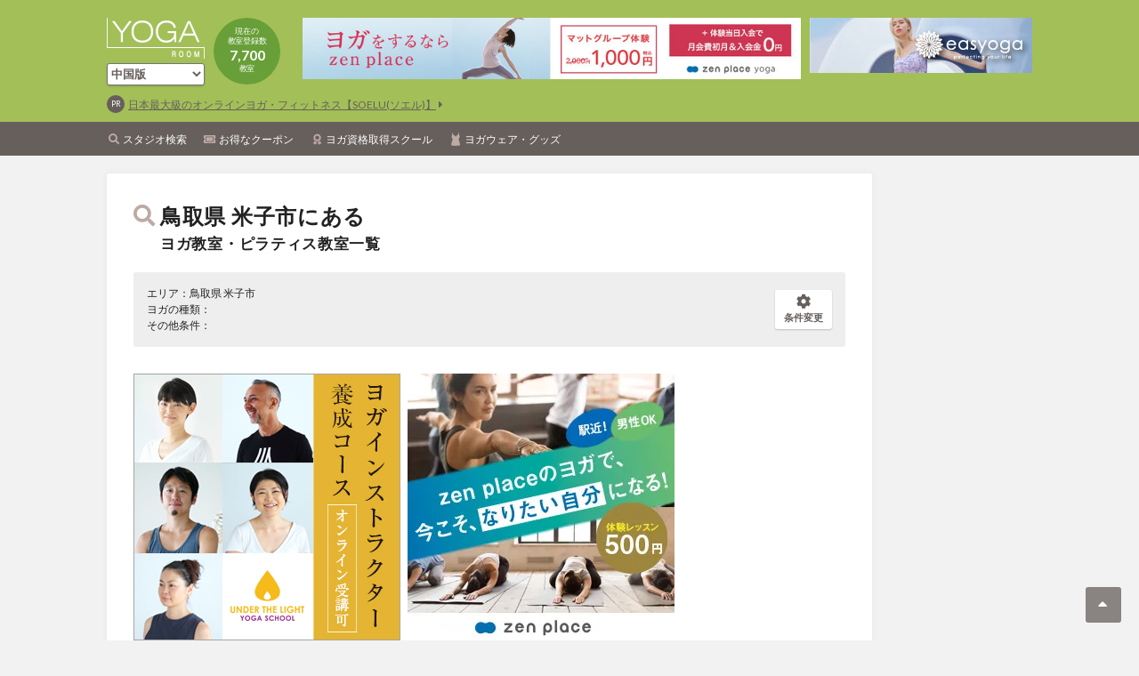

--- FILE ---
content_type: text/html; charset=UTF-8
request_url: https://www.yogaroom.jp/studio/chugoku/tottori/31202
body_size: 9581
content:
<!DOCTYPE html>
<html lang="en">
<head>
  <meta charset="UTF-8">
  <meta name="viewport" content="width=device-width, initial-scale=1.0">
  <meta http-equiv="X-UA-Compatible" content="ie=edge">
  <title>米子市のヨガ・ピラティス教室・スタジオ情報 - YOGA ROOM</title>
  <meta name="description" content="米子市のヨガ教室・スタジオを探すなら、日本最大級のヨガ情報サイトYOGA ROOM。人気のホットヨガ・ピラティスやマタニティヨガ・アシュタンガヨガまで様々なヨガ教室をお探し頂けます。" />
  <meta name="keywords" content="YOGA,ヨガ,ピラティス,yogaroom,ヨガルーム,クーポン,グッズ,スタジオ,ウェア,求人,スクール,資格">
<link rel="shortcut icon" href="/assets/icon/favicon.ico">
<link href="https://fonts.googleapis.com/css?family=Lato:400,700" rel="stylesheet">
<link rel="stylesheet" href="/assets/fontawesome/css/all.css">
<link rel="stylesheet" href="/assets/icon/style.css">
<link rel="stylesheet" href="/assets/owlcarousel/css/owl.carousel.min.css">


<link rel="stylesheet" href="/assets/css/common.css?ver=20251226064340" />

<script type="text/javascript">var _gaq = _gaq || [];_gaq.push(['_setAccount', 'UA-3019364-1']);_gaq.push(['_trackPageview']);(function() {var ga = document.createElement('script'); ga.type = 'text/javascript'; ga.async = true;ga.src = ('https:' == document.location.protocol ? 'https://ssl' : 'http://www') + '.google-analytics.com/ga.js';var s = document.getElementsByTagName('script')[0]; s.parentNode.insertBefore(ga, s);})();</script>

<!--GAd//-->
<script async src="https://pagead2.googlesyndication.com/pagead/js/adsbygoogle.js?client=ca-pub-1422269866376781" crossorigin="anonymous"></script>
<!--//GAd--></head>
<body>
  <div id="fb-root"></div>
<script>(function(d, s, id) {
  var js, fjs = d.getElementsByTagName(s)[0];
  if (d.getElementById(id)) return;
  js = d.createElement(s); js.id = id;
  js.src = 'https://connect.facebook.net/ja_JP/sdk.js#xfbml=1&version=v3.1';
  fjs.parentNode.insertBefore(js, fjs);
}(document, 'script', 'facebook-jssdk'));</script>

<div id="fb-root"></div>
<script async defer src="https://connect.facebook.net/ja_JP/sdk.js#xfbml=1&version=v3.2"></script>
  <div class="wrapper">
      <div class="block-sp">
		      <div class="banner-sp-header">
            <script type="text/javascript">Astaadsfncstx_targetName="_blank";</script>
      <script type="text/javascript" src="https://cdn.astrsk.net/ads00044fth3ol7h603h/normal.js"></script>
      
    </div>

    </div>
  <header class="site-header">
    <div class="container">
      <div class="text">
        <h1 class="logo "><a href="/"><img src="/assets/images/common/logo_header.png" alt="ヨガ＆ピラティスの教室・スタジオやヨギーニへのおすすめ情報" width="110" height="46"></a></h1>
		 		<div class="area">
		  <select name="region" onChange="location.href=value;" class="btn btn-white is-green p0">
			  <option value="/studio">全国版</option>
						  <option value="/studio/hokkaido"><span>北海道版</span></option>
      			  <option value="/studio/tohoku"><span>東北版</span></option>
      			  <option value="/studio/kanto"><span>関東版</span></option>
      			  <option value="/studio/koshinetsu"><span>甲信越版</span></option>
      			  <option value="/studio/hokuriku"><span>北陸版</span></option>
      			  <option value="/studio/tokai"><span>東海版</span></option>
      			  <option value="/studio/kinki"><span>近畿版</span></option>
      			  <option value="/studio/chugoku"selected="selected"><span>中国版</span></option>
      			  <option value="/studio/shikoku"><span>四国版</span></option>
      			  <option value="/studio/kyushu"><span>九州版</span></option>
      			  <option value="/studio/okinawa"><span>沖縄版</span></option>
              <option value="/school/kanto/tokyo/13104/190">海外版</option>
		  </select>
		 </div>
		        <div class="count">
          現在の<br>
          教室登録数<br>
          <strong>7,700</strong><br>
          教室
        </div>
      </div>
      <div class="banners">
				      <div class="banner-header">
      <script type="text/javascript">Astaadsfncstx_targetName="_blank";</script>
      <script type="text/javascript" src="https://cdn.astrsk.net/ads00044wzozemc8gff9/normal.js"></script>
    </div>

  
				      <div class="banner-header-right">
      <script type="text/javascript">Astaadsfncstx_targetName="_blank";</script>
      <script type="text/javascript" src="https://cdn.astrsk.net/ads000444et2jahzghvn/normal.js"></script>
    </div>

        </div>
				      <div class="banner-prs">
      <div class="banner-pr">
        <a href="https://px.a8.net/svt/ejp?a8mat=45C2AF+17GOPM+4EPM+63H8I" target="_blank" rel="nofollow">日本最大級のオンラインヨガ・フィットネス【SOELU(ソエル)】</a>
      </div>
	      </div>

      </div>
    <nav>
      <ul class="container">
        <li><a href="/studio" class="search">スタジオ検索</a></li>
        <li><a href="/studio/coupon" class="coupon">お得なクーポン</a></li>
        <li><a href="/school" class="certificate">ヨガ資格取得スクール</a></li>
        <li><a href="/goods" class="wear">ヨガウェア・グッズ</a></li>
      </ul>
    </nav>

    <a href="javascript:void(0)" class="menu"><i></i><span>Menu</span></a>
  </header>

  <div class="block-sp">
		  <!--    <div class="banner-sp-main">
	<script type="text/javascript">Astaadsfncstx_targetName="_blank";</script>
<script type="text/javascript" src="https://cdn.astrsk.net/ads000440q4tbm7x27lg/normal.js"></script>
    </div>
-->
    
    </div>

		  
    <div class="site-container">
      <div class="contents-left">
        <div class="contents-main">
          <div class="content">
            <h2 class="page-title is-icon">
              <i class="fas fa-search"></i>
			  鳥取県 米子市にある              <span>ヨガ教室・ピラティス教室一覧</span>
            </h2>

            <div class="search-condition">
              <p>
                エリア：鳥取県 米子市<br>
                ヨガの種類：<br>
                その他条件：<br>
              </p>
              <a href="javascript:void(0)" class="btn btn-white btn-condition btn-modal" data-id="condition"><i class="fas fa-cog"></i><br>条件変更</a>
            </div>
          </div>

          
          <div class="content pt0">
                                              <div class="banner-left-rectangle-slide2 jq-hide">
      <div class="slide-list">
	      
        <div class="slide-item">
          <div class="banner">
			<script type="text/javascript">Astaadsfncstx_targetName="_blank";</script>
			<script type="text/javascript" src="https://cdn.astrsk.net/ads00044ujetxrnje09f/normal.js"></script>
			</div>
        </div>
        <div class="slide-item">
          <div class="banner">
            <script type="text/javascript">Astaadsfncstx_targetName = "_blank";</script>
            <script type="text/javascript" src="https://cdn.astrsk.net/ads00044ev1lo13gp2c8/normal.js"></script>
          </div>
        </div>
        <div class="slide-item">
          <div class="banner">
            <script type="text/javascript">Astaadsfncstx_targetName = "_blank";</script>
            <script type="text/javascript" src="https://cdn.astrsk.net/ads00044w9jfmvmg9271/normal.js"></script>
          </div>
        </div>
        <div class="slide-item">
          <div class="banner">
			<script type="text/javascript">Astaadsfncstx_targetName="_blank";</script>
			<script type="text/javascript" src="https://cdn.astrsk.net/ads00044xytjgj6vrmto/normal.js"></script>
			</div>
        </div>

        <!--div class="slide-item is-s">
          <div class="banner">
            <script type="text/javascript">Astaadsfncstx_targetName = "_blank";</script>
            <script type="text/javascript" src="https://cdn.astrsk.net/ads00044zmdazs0cwyrb/normal.js"></script>
          </div>
          <div class="banner">
            <script type="text/javascript">Astaadsfncstx_targetName = "_blank";</script>
            <script type="text/javascript" src="https://cdn.astrsk.net/ads00044g9ogkpni33r1/normal.js"></script>
          </div>
        </div-->
        <!--div class="slide-item is-s">
          <div class="banner">
            <script type="text/javascript">Astaadsfncstx_targetName = "_blank";</script>
            <script type="text/javascript" src="https://cdn.astrsk.net/ads00044jvyreh9tif2v/normal.js"></script>
          </div>
          <div class="banner">
			<script type="text/javascript">Astaadsfncstx_targetName="_blank";</script>
			<script type="text/javascript" src="https://cdn.astrsk.net/ads00044sb1waqbcitm2/normal.js"></script>
			</div>
        </div-->
        <!--div class="slide-item is-s">
          <div class="banner">
            <script type="text/javascript">Astaadsfncstx_targetName = "_blank";</script>
            <script type="text/javascript" src="https://cdn.astrsk.net/ads00044zmdazs0cwyrb/normal.js"></script>
          </div>
          <div class="banner">
            <script type="text/javascript">Astaadsfncstx_targetName = "_blank";</script>
            <script type="text/javascript" src="https://cdn.astrsk.net/ads00044g9ogkpni33r1/normal.js"></script>
          </div>
        </div-->
        <!--div class="slide-item is-s">
          <div class="banner">
            <script type="text/javascript">Astaadsfncstx_targetName = "_blank";</script>
            <script type="text/javascript" src="https://cdn.astrsk.net/ads00044jvyreh9tif2v/normal.js"></script>
          </div>
          <div class="banner">
			<script type="text/javascript">Astaadsfncstx_targetName="_blank";</script>
			<script type="text/javascript" src="https://cdn.astrsk.net/ads00044sb1waqbcitm2/normal.js"></script>
		  </div>
        </div-->
        <!--div class="slide-item is-s">
          <div class="banner">
            <script type="text/javascript">Astaadsfncstx_targetName = "_blank";</script>
            <script type="text/javascript" src="https://cdn.astrsk.net/ads00044zmdazs0cwyrb/normal.js"></script>
          </div>
          <div class="banner">
            <script type="text/javascript">Astaadsfncstx_targetName = "_blank";</script>
            <script type="text/javascript" src="https://cdn.astrsk.net/ads00044g9ogkpni33r1/normal.js"></script>
          </div>
        </div-->
        <!--div class="slide-item is-s">
          <div class="banner">
            <script type="text/javascript">Astaadsfncstx_targetName = "_blank";</script>
            <script type="text/javascript" src="https://cdn.astrsk.net/ads00044jvyreh9tif2v/normal.js"></script>
          </div>
          <div class="banner">
			<script type="text/javascript">Astaadsfncstx_targetName="_blank";</script>
			<script type="text/javascript" src="https://cdn.astrsk.net/ads00044sb1waqbcitm2/normal.js"></script>
		  </div>
        </div-->		  
      </div>
    </div>



    <div class="banner-sp_minibanner" style="margin-top: 20px">
		<script type="text/javascript">Astaadsfncstx_targetName="_blank";</script>
		<script type="text/javascript" src="https://cdn.astrsk.net/ads00044jveqnuyn5z7i/normal.js"></script>
    </div>
    
            </div>


          <div class="search-result">
            <h3 class="content-title content-title-condition">
              <i class="fas fa-search"></i> 検索結果 4 件
              <a href="javascript:void(0)" class="btn btn-white btn-condition btn-modal" data-id="condition"><i class="fas fa-cog"></i> 条件変更</a>
            </h3>

            <div class="list load-more-studio">

												  <div class="content-studio is-free">
						<a href="/studio/chugoku/tottori/31202/20434" class="studio">
						  <p class="title"></p>
						  <p class="name">Moana yoga（モアナヨガ）　鳥取県 / 米子市</p>
						</a>
					  </div>
																  <div class="content-studio is-free">
						<a href="/studio/chugoku/tottori/31202/17410" class="studio">
						  <p class="title"></p>
						  <p class="name">グッドスマイル　鳥取県 / 米子市</p>
						</a>
					  </div>
																  <div class="content-studio is-free">
						<a href="/studio/chugoku/tottori/31202/15300" class="studio">
						  <p class="title"></p>
						  <p class="name">ペアーレ中海　鳥取県 / 米子市</p>
						</a>
					  </div>
																  <div class="content-studio is-free">
						<a href="/studio/chugoku/tottori/31202/12280" class="studio">
						  <p class="title"></p>
						  <p class="name">ヨガ空手道場至誠館　鳥取県 / 米子市</p>
						</a>
					  </div>
							
            </div>
          </div>

		  
          <div class="block-sp pt30 pb30">
                          
<div>
	<script type="text/javascript">Astaadsfncstx_targetName="_blank";</script>
	<script type="text/javascript" src="https://cdn.astrsk.net/ads00044fhi7712lpd9y/normal.js"></script>
</div>
<!--
    <div class="banner-sp-footer-rectangle">
      <div class="table-sp table10">
        <ul>
          <li>
            <a href="#" target="_blank">
              <img src="/assets/images/dummy/dummy160x160.png" alt="">
              Colours ヨガ・ピラティス養成スクール開講
            </a>
          </li>
          <li>
            <a href="#" target="_blank">
              <img src="/assets/images/dummy/dummy160x160.png" alt="">
              話題の占い！!今週の運勢をチェック
            </a>
          </li>
          <li>
            <a href="#" target="_blank">
              <img src="/assets/images/dummy/dummy160x160.png" alt="">
              肩の力を抜いて楽しむライフスタイルメディア
            </a>
          </li>
          <li>
            <a href="#" target="_blank">
              <img src="/assets/images/dummy/dummy160x160.png" alt="">
              ホットヨガ体験レッスン1000円★
            </a>
          </li>
        </ul>
      </div>
    </div>
-->
            </div>
        </div>
        <div class="block-sp">
                      <div class="banner-header">
      <script type="text/javascript">Astaadsfncstx_targetName="_blank";</script>
      <script type="text/javascript" src="https://cdn.astrsk.net/ads00044wzozemc8gff9/normal.js"></script>
    </div>

          </div>
                        </div>
      <div class="contents-right">
                  <div class="banner-big">
<script type="text/javascript">Astaadsfncstx_targetName="_blank";</script>
<script type="text/javascript" src="https://cdn.astrsk.net/ads00044cht81oak9peh/normal.js"></script>
    </div>


  
  <!--
  $inc_banner = 'right_wide';
  include($_SERVER['DOCUMENT_ROOT'] . '/includes/common/banner.html');

  $inc_banner = 'right_rotation_slide';
  include($_SERVER['DOCUMENT_ROOT'] . '/includes/common/banner.html');

  $inc_banner = 'right_rotation_square';
  include($_SERVER['DOCUMENT_ROOT'] . '/includes/common/banner.html');
-->

<!--
<div class="clearfix content-banner">
  <p><a href="#" target="_blank"><img src="/assets/images/dummy/dummy160x70.png" alt=""></a></p>
  <p><a href="#" target="_blank"><img src="/assets/images/dummy/dummy160x70.png" alt=""></a></p>
</div>

<div class="content-sub">
  <div class="list">
    <ul>
      <li>
        <a href="#">
          <img src="/assets/images/dummy/dummy65x65.png" alt="">
          【INSTRUCTOR】<br>
          ヨガ業界で働く★ヨガ関連の求人に一括応募しよう！
        </a>
      </li>
      <li>
        <a href="#">
          <img src="/assets/images/dummy/dummy65x65.png" alt="">
          【INSTRUCTOR】<br>
          ヨガ業界で働く★ヨガ関連の求人に一括応募しよう！
        </a>
      </li>
    </ul>
    <ul>
      <li>
        <a href="#">
          <img src="/assets/images/dummy/dummy65x65.png" alt="">
          【INSTRUCTOR】<br>
          ヨガ業界で働く★ヨガ関連の求人に一括応募しよう！
        </a>
      </li>
      <li>
        <a href="#">
          <img src="/assets/images/dummy/dummy65x65.png" alt="">
          【INSTRUCTOR】<br>
          ヨガ業界で働く★ヨガ関連の求人に一括応募しよう！
        </a>
      </li>
    </ul>
  </div>
</div>

<div class="content content-sub">
  <div class="content-right-title">PickUp! ウェア＆グッズ</div>
  <div class="list">
    <ul>
      <li>
        <a href="#">
          <img src="/assets/images/dummy/dummy65x65.png" alt="">
          水着素材のブラ一体型タンクトップ。／nagayoga
        </a>
      </li>
      <li>
        <a href="#">
          <img src="/assets/images/dummy/dummy65x65.png" alt="">
          型崩れしにくいしっかり素材。6mmマットがゆる巻きでもゆったり入るサイズ。／Real Stone
        </a>
      </li>
    </ul>
  </div>
</div>

<div class="content content-sub">
  <div class="content-right-title">PickUp! ヨガ資格取得スクール</div>
  <div class="list">
    <ul>
      <li>
        <a href="#">
          <img src="/assets/images/dummy/dummy65x65.png" alt="">
          <strong>「なりたい自分になる」を全力応援！ヨガ、アーユルヴェーダ、哲学、解剖学、ボディワークを総合的に学ぶRYT200・500公認校</strong><br>
          ファーストシップトータルヨガスクール／東京都／新宿区
        </a>
      </li>
    </ul>
  </div>
</div>

<div class="content content-sub">
  <div class="content-right-title">PickUp! インストラクター求人・オーディション情報</div>
  <div class="list">
    <ul>
      <li>
        <a href="#">
          <img src="/assets/images/dummy/dummy65x65.png" alt="">
          <strong>
            【業務委託インストラクター】<br>
            SANCTUARY全店舗にて業務委託インストラクター募集中
          </strong><br>
          HOT　STUDIO　SANCTUARY　大井町店、代々木上原店、中延店／東京都
        </a>
      </li>
    </ul>
  </div>
</div>

<div class="content">
  <div class="content-right-title">CheckIt!</div>
  <div class="list">
    <ul>
      <li>
        <a href="#"><img src="/assets/images/dummy/dummy160x160.png" alt=""></a>
      </li>
      <li>
        <a href="#"><img src="/assets/images/dummy/dummy160x160.png" alt=""></a>
      </li>
    </ul>
  </div>
</div>

<div class="content">
  <div class="content-right-title">ヨガ・ピラティス教室様へ</div>
  <div class="list">
    <ul>
      <li>
        <a href="#"><img src="/assets/images/dummy/dummy325x70.png" alt=""></a>
      </li>
    </ul>
    <ul>
      <li>
        <a href="#"><img src="/assets/images/dummy/dummy325x70.png" alt=""></a>
      </li>
    </ul>
    <ul>
      <li>
        <a href="#"><img src="/assets/images/dummy/dummy325x70.png" alt=""></a>
      </li>
    </ul>
    <ul>
      <li>
        <div class="fb-page" data-href="https://www.facebook.com/yogaroom.jp/" data-tabs="timeline" data-width="325" data-height="590" data-small-header="true" data-adapt-container-width="true" data-hide-cover="true" data-show-facepile="true"><blockquote cite="https://www.facebook.com/yogaroom.jp/" class="fb-xfbml-parse-ignore"><a href="https://www.facebook.com/yogaroom.jp/">YOGA ROOM</a></blockquote></div>
      </li>
    </ul>
  </div>
</div>
-->
      </div>
    </div>
    <div class="footer-push"></div>
  </div>

  <div class="container site-path">
    <a href="/">TOP</a>
    〉<a href="/studio/">ヨガ教室・ピラティス教室検索</a>
    <form action="/studio//chugoku" method="post" name='areaSend' style="display: inline">
    <input type="hidden" name="_token" value="EfBKntgakiMpqCN2UoEMapzoa4o8ckqglyZf3zC0">
            〉<a href="javascript:areaSend.submit()">中国版</a>
    </form>
          <form action="/studio/chugoku/tottori/" method="post" name='prefSend' style="display: inline">
      <input type="hidden" name="_token" value="EfBKntgakiMpqCN2UoEMapzoa4o8ckqglyZf3zC0">
                  〉<a href="javascript:prefSend.submit()">鳥取県</a>
      </form>
              <form action="/studio/chugoku/tottori/31202/" method="post" name='citySend' style="display: inline">
      <input type="hidden" name="_token" value="EfBKntgakiMpqCN2UoEMapzoa4o8ckqglyZf3zC0">
               〉<a href="javascript:citySend.submit()">米子市</a>
      </form>
        〉<strong>にあるヨガ教室・ピラティス教室一覧</strong>
  </div>

  <link rel="stylesheet" type="text/css" href="/assets/datetimepicker/css/bootstrap-datetimepicker.css" />
<link rel="stylesheet" type="text/css" href="/assets/datetimepicker/css/bootstrap-datetimepicker-custom.css" />
<script src="https://maps.googleapis.com/maps/api/js?key=AIzaSyAVFWvY3uG9u8t0dKFmC_BJsb6CqvYYUgs"></script>
<script type="text/javascript" src="/assets/js/jquery-3.3.1.min.js"></script>
<script type="text/javascript" src="/assets/js/jquery.tile.min.js"></script>
<script type="text/javascript" src="/assets/owlcarousel/js/owl.carousel.min.js"></script>
<script type="text/javascript" src="/assets/moment/moment.js"></script>
<script type="text/javascript" src="/assets/moment/locale/ja.js"></script>
<script type="text/javascript" src="/assets/datetimepicker/js/bootstrap-datetimepicker.js"></script>
<script type="text/javascript" src="/assets/js/common.js?ver=20251226064340"></script>

<div class="site-container client-footer">
  <a href="/banner/index.html" class="btn btn-m">教室掲載(無料)はこちら</a><br>
  <a href="/client" class="btn btn-m mt10">ログインはこちら</a><br>
  <a href="/ads/advertisement.html" class="btn btn-m mt10">広告掲載についてはこちら</a>
</div>

<div class="fb-footer">
  <div class="fb-footer-title"><span><i class="fab fa-facebook"></i> Facebook</span></div>
  
  <div class="hide-s">
    <div class="fb-page" data-href="https://www.facebook.com/yogaroom.jp/" data-tabs="timeline" data-width="500" data-height="70" data-small-header="false" data-adapt-container-width="true" data-hide-cover="false" data-show-facepile="true"><blockquote cite="https://www.facebook.com/yogaroom.jp/" class="fb-xfbml-parse-ignore"><a href="https://www.facebook.com/yogaroom.jp/">YOGA ROOM</a></blockquote></div>
  </div>
  <div class="block-s">
    <div class="fb-page" data-href="https://www.facebook.com/yogaroom.jp/" data-tabs="timeline" data-width="300" data-height="70" data-small-header="false" data-adapt-container-width="true" data-hide-cover="false" data-show-facepile="true"><blockquote cite="https://www.facebook.com/yogaroom.jp/" class="fb-xfbml-parse-ignore"><a href="https://www.facebook.com/yogaroom.jp/">YOGA ROOM</a></blockquote></div>
  </div>
</div>

<a href="#" class="pagetop"></a>

<footer class="site-footer">
      <nav>
      <a href="/">Home</a>
      <a href="http://www.ioix.com/" target="_blank">会社概要</a>
      <!-- a href="/page/advertisement.html">広告について</a><br class="inline-s" -->
      <a href="/contact/input">サイト、教室掲載についてのお問い合わせはこちら</a>
      <a href="http://www.ioix.com/privacypolicy/" target="_blank">プライバシーポリシー</a>
      <!--<a href="/client" target="_blank">既に掲載いただいている教室様、新規で掲載希望の教室様はこちら</a>-->
	</nav>
    <p class="footer-title">ヨガ＆ピラティス教室・スタジオ検索はYOGA ROOM(ヨガルーム)</p>
    <p class="copyright">Copyright 2025 YOGA ROOM All Rights Reserved.</p>
</footer>

  <div class="site-header-menu is-top">
    <ul>
      <li><a href="/studio" class="search">スタジオ検索</a></li>
      <li><a href="/studio/coupon" class="coupon">お得なクーポン</a></li>
      <li><a href="/school" class="certificate">ヨガ資格取得スクール</a></li>
        <!--
      <li><a href="/offer" class="instructor">ヨガスタジオ求人</a></li>
      -->
      <li><a href="/goods" class="wear">ヨガウェア・グッズ</a></li>
      <!-- li><a href="#" class="blank">広告について</a></li -->
      <li><a href="http://yogajob.jp/" target="_blank" class="blank">仕事を探す「YOGA Job!」</a></li>
      <li><a href="http://www.yogaroom.jp/yogahack/" target="_blank" class="blank">ライフスタイルメディア「YOGA HACK」</a></li>
    </ul>
  </div>

  <div class="modal-wrap modal-wrap-condition">
    <div class="modal-body">
      <div class="modal-content">
        <a href="javascript:void(0)" class="modal-close"></a>

        <div class="modal-title">
          <i class="fas fa-cog"></i>
          条件変更
        </div>

		<form action="/studio/chugoku/result" name="modal" method="post">
		<input type="hidden" name="_token" value="EfBKntgakiMpqCN2UoEMapzoa4o8ckqglyZf3zC0">

		<div class="modal-main">
          <div class="toggle-content">
            <nav class="block-pc">
              <ul>
                <li><a href="javascript:void(0)" class="active"><i class="fas fa-map-marker-alt"></i> エリアを変更する</a></li>
                <li><a href="javascript:void(0)"><i class="fas fa-ticket-alt"></i> 条件などを変更する</a></li>
              </ul>
            </nav>

            <a href="javascript:void(0)" class="block-sp btn btn-m btn-border is-green btn-open"><i class="fas fa-map-marker-alt"></i> エリアを変更する</a>
            <div class="toggle-body search-condition-area is-list active">
              <dl>
                <dd>
                  <ul>
					                      					                      					                      					                      					                      					                      					                      					                      					                      					                      					                      					                      					                      					                      					                      					                      					                      					                      					                      					                      					                      					                      					                      					                      					                      					                      					                      					                      					                      					                      					                                                                        <li class="active">
					      <input type="hidden" name="pref_str_id" value="tottori">
                                                <a href="javascript:void(0)" class="pref">鳥取県</a>
                        <ul>
						  						    <li><input type="radio" name="cities_str_id" id="pref31201" value="31201" "><a href="/studio/chugoku/tottori/31201" class="checkbox">鳥取市</a></li>
                          						    <li><input type="radio" name="cities_str_id" id="pref31202" value="31202" checked="checked"><a href="/studio/chugoku/tottori/31202" class="checkbox is-select">米子市</a></li>
                          						    <li><input type="radio" name="cities_str_id" id="pref31203" value="31203" "><a href="/studio/chugoku/tottori/31203" class="checkbox">倉吉市</a></li>
                          						    <li><input type="radio" name="cities_str_id" id="pref31204" value="31204" "><a href="/studio/chugoku/tottori/31204" class="checkbox">境港市</a></li>
                          						    <li><input type="radio" name="cities_str_id" id="pref31302" value="31302" "><a href="/studio/chugoku/tottori/31302" class="checkbox">岩美郡岩美町</a></li>
                          						    <li><input type="radio" name="cities_str_id" id="pref31325" value="31325" "><a href="/studio/chugoku/tottori/31325" class="checkbox">八頭郡若桜町</a></li>
                          						    <li><input type="radio" name="cities_str_id" id="pref31328" value="31328" "><a href="/studio/chugoku/tottori/31328" class="checkbox">八頭郡智頭町</a></li>
                          						    <li><input type="radio" name="cities_str_id" id="pref31329" value="31329" "><a href="/studio/chugoku/tottori/31329" class="checkbox">八頭郡八頭町</a></li>
                          						    <li><input type="radio" name="cities_str_id" id="pref31364" value="31364" "><a href="/studio/chugoku/tottori/31364" class="checkbox">東伯郡三朝町</a></li>
                          						    <li><input type="radio" name="cities_str_id" id="pref31370" value="31370" "><a href="/studio/chugoku/tottori/31370" class="checkbox">東伯郡湯梨浜町</a></li>
                          						    <li><input type="radio" name="cities_str_id" id="pref31371" value="31371" "><a href="/studio/chugoku/tottori/31371" class="checkbox">東伯郡琴浦町</a></li>
                          						    <li><input type="radio" name="cities_str_id" id="pref31372" value="31372" "><a href="/studio/chugoku/tottori/31372" class="checkbox">東伯郡北栄町</a></li>
                          						    <li><input type="radio" name="cities_str_id" id="pref31384" value="31384" "><a href="/studio/chugoku/tottori/31384" class="checkbox">西伯郡日吉津村</a></li>
                          						    <li><input type="radio" name="cities_str_id" id="pref31386" value="31386" "><a href="/studio/chugoku/tottori/31386" class="checkbox">西伯郡大山町</a></li>
                          						    <li><input type="radio" name="cities_str_id" id="pref31389" value="31389" "><a href="/studio/chugoku/tottori/31389" class="checkbox">西伯郡南部町</a></li>
                          						    <li><input type="radio" name="cities_str_id" id="pref31390" value="31390" "><a href="/studio/chugoku/tottori/31390" class="checkbox">西伯郡伯耆町</a></li>
                          						    <li><input type="radio" name="cities_str_id" id="pref31401" value="31401" "><a href="/studio/chugoku/tottori/31401" class="checkbox">日野郡日南町</a></li>
                          						    <li><input type="radio" name="cities_str_id" id="pref31402" value="31402" "><a href="/studio/chugoku/tottori/31402" class="checkbox">日野郡日野町</a></li>
                          						    <li><input type="radio" name="cities_str_id" id="pref31403" value="31403" "><a href="/studio/chugoku/tottori/31403" class="checkbox">日野郡江府町</a></li>
                          					    </ul>
                      </li>
                      					                                                                        <li>
                                                <a href="javascript:void(0)" class="pref">島根県</a>
                        <ul>
						  						    <li><input type="radio" name="cities_str_id" id="pref32201" value="32201" "><a href="/studio/chugoku/shimane/32201" class="checkbox">松江市</a></li>
                          						    <li><input type="radio" name="cities_str_id" id="pref32202" value="32202" "><a href="/studio/chugoku/shimane/32202" class="checkbox">浜田市</a></li>
                          						    <li><input type="radio" name="cities_str_id" id="pref32203" value="32203" "><a href="/studio/chugoku/shimane/32203" class="checkbox">出雲市</a></li>
                          						    <li><input type="radio" name="cities_str_id" id="pref32204" value="32204" "><a href="/studio/chugoku/shimane/32204" class="checkbox">益田市</a></li>
                          						    <li><input type="radio" name="cities_str_id" id="pref32205" value="32205" "><a href="/studio/chugoku/shimane/32205" class="checkbox">大田市</a></li>
                          						    <li><input type="radio" name="cities_str_id" id="pref32206" value="32206" "><a href="/studio/chugoku/shimane/32206" class="checkbox">安来市</a></li>
                          						    <li><input type="radio" name="cities_str_id" id="pref32207" value="32207" "><a href="/studio/chugoku/shimane/32207" class="checkbox">江津市</a></li>
                          						    <li><input type="radio" name="cities_str_id" id="pref32209" value="32209" "><a href="/studio/chugoku/shimane/32209" class="checkbox">雲南市</a></li>
                          						    <li><input type="radio" name="cities_str_id" id="pref32343" value="32343" "><a href="/studio/chugoku/shimane/32343" class="checkbox">仁多郡奥出雲町</a></li>
                          						    <li><input type="radio" name="cities_str_id" id="pref32386" value="32386" "><a href="/studio/chugoku/shimane/32386" class="checkbox">飯石郡飯南町</a></li>
                          						    <li><input type="radio" name="cities_str_id" id="pref32441" value="32441" "><a href="/studio/chugoku/shimane/32441" class="checkbox">邑智郡川本町</a></li>
                          						    <li><input type="radio" name="cities_str_id" id="pref32448" value="32448" "><a href="/studio/chugoku/shimane/32448" class="checkbox">邑智郡美郷町</a></li>
                          						    <li><input type="radio" name="cities_str_id" id="pref32449" value="32449" "><a href="/studio/chugoku/shimane/32449" class="checkbox">邑智郡邑南町</a></li>
                          						    <li><input type="radio" name="cities_str_id" id="pref32501" value="32501" "><a href="/studio/chugoku/shimane/32501" class="checkbox">鹿足郡津和野町</a></li>
                          						    <li><input type="radio" name="cities_str_id" id="pref32505" value="32505" "><a href="/studio/chugoku/shimane/32505" class="checkbox">鹿足郡吉賀町</a></li>
                          						    <li><input type="radio" name="cities_str_id" id="pref32525" value="32525" "><a href="/studio/chugoku/shimane/32525" class="checkbox">隠岐郡海士町</a></li>
                          						    <li><input type="radio" name="cities_str_id" id="pref32526" value="32526" "><a href="/studio/chugoku/shimane/32526" class="checkbox">隠岐郡西ノ島町</a></li>
                          						    <li><input type="radio" name="cities_str_id" id="pref32527" value="32527" "><a href="/studio/chugoku/shimane/32527" class="checkbox">隠岐郡知夫村</a></li>
                          						    <li><input type="radio" name="cities_str_id" id="pref32528" value="32528" "><a href="/studio/chugoku/shimane/32528" class="checkbox">隠岐郡隠岐の島町</a></li>
                          					    </ul>
                      </li>
                      					                                                                        <li>
                                                <a href="javascript:void(0)" class="pref">岡山県</a>
                        <ul>
						  						    <li><input type="radio" name="cities_str_id" id="pref33201" value="33201" "><a href="/studio/chugoku/okayama/33201" class="checkbox">岡山市</a></li>
                          						    <li><input type="radio" name="cities_str_id" id="pref33202" value="33202" "><a href="/studio/chugoku/okayama/33202" class="checkbox">倉敷市</a></li>
                          						    <li><input type="radio" name="cities_str_id" id="pref33203" value="33203" "><a href="/studio/chugoku/okayama/33203" class="checkbox">津山市</a></li>
                          						    <li><input type="radio" name="cities_str_id" id="pref33204" value="33204" "><a href="/studio/chugoku/okayama/33204" class="checkbox">玉野市</a></li>
                          						    <li><input type="radio" name="cities_str_id" id="pref33205" value="33205" "><a href="/studio/chugoku/okayama/33205" class="checkbox">笠岡市</a></li>
                          						    <li><input type="radio" name="cities_str_id" id="pref33207" value="33207" "><a href="/studio/chugoku/okayama/33207" class="checkbox">井原市</a></li>
                          						    <li><input type="radio" name="cities_str_id" id="pref33208" value="33208" "><a href="/studio/chugoku/okayama/33208" class="checkbox">総社市</a></li>
                          						    <li><input type="radio" name="cities_str_id" id="pref33209" value="33209" "><a href="/studio/chugoku/okayama/33209" class="checkbox">高梁市</a></li>
                          						    <li><input type="radio" name="cities_str_id" id="pref33210" value="33210" "><a href="/studio/chugoku/okayama/33210" class="checkbox">新見市</a></li>
                          						    <li><input type="radio" name="cities_str_id" id="pref33211" value="33211" "><a href="/studio/chugoku/okayama/33211" class="checkbox">備前市</a></li>
                          						    <li><input type="radio" name="cities_str_id" id="pref33212" value="33212" "><a href="/studio/chugoku/okayama/33212" class="checkbox">瀬戸内市</a></li>
                          						    <li><input type="radio" name="cities_str_id" id="pref33213" value="33213" "><a href="/studio/chugoku/okayama/33213" class="checkbox">赤磐市</a></li>
                          						    <li><input type="radio" name="cities_str_id" id="pref33214" value="33214" "><a href="/studio/chugoku/okayama/33214" class="checkbox">真庭市</a></li>
                          						    <li><input type="radio" name="cities_str_id" id="pref33215" value="33215" "><a href="/studio/chugoku/okayama/33215" class="checkbox">美作市</a></li>
                          						    <li><input type="radio" name="cities_str_id" id="pref33216" value="33216" "><a href="/studio/chugoku/okayama/33216" class="checkbox">浅口市</a></li>
                          						    <li><input type="radio" name="cities_str_id" id="pref33346" value="33346" "><a href="/studio/chugoku/okayama/33346" class="checkbox">和気郡和気町</a></li>
                          						    <li><input type="radio" name="cities_str_id" id="pref33423" value="33423" "><a href="/studio/chugoku/okayama/33423" class="checkbox">都窪郡早島町</a></li>
                          						    <li><input type="radio" name="cities_str_id" id="pref33445" value="33445" "><a href="/studio/chugoku/okayama/33445" class="checkbox">浅口郡里庄町</a></li>
                          						    <li><input type="radio" name="cities_str_id" id="pref33461" value="33461" "><a href="/studio/chugoku/okayama/33461" class="checkbox">小田郡矢掛町</a></li>
                          						    <li><input type="radio" name="cities_str_id" id="pref33586" value="33586" "><a href="/studio/chugoku/okayama/33586" class="checkbox">真庭郡新庄村</a></li>
                          						    <li><input type="radio" name="cities_str_id" id="pref33606" value="33606" "><a href="/studio/chugoku/okayama/33606" class="checkbox">苫田郡鏡野町</a></li>
                          						    <li><input type="radio" name="cities_str_id" id="pref33622" value="33622" "><a href="/studio/chugoku/okayama/33622" class="checkbox">勝田郡勝央町</a></li>
                          						    <li><input type="radio" name="cities_str_id" id="pref33623" value="33623" "><a href="/studio/chugoku/okayama/33623" class="checkbox">勝田郡奈義町</a></li>
                          						    <li><input type="radio" name="cities_str_id" id="pref33643" value="33643" "><a href="/studio/chugoku/okayama/33643" class="checkbox">英田郡西粟倉村</a></li>
                          						    <li><input type="radio" name="cities_str_id" id="pref33663" value="33663" "><a href="/studio/chugoku/okayama/33663" class="checkbox">久米郡久米南町</a></li>
                          						    <li><input type="radio" name="cities_str_id" id="pref33666" value="33666" "><a href="/studio/chugoku/okayama/33666" class="checkbox">久米郡美咲町</a></li>
                          						    <li><input type="radio" name="cities_str_id" id="pref33681" value="33681" "><a href="/studio/chugoku/okayama/33681" class="checkbox">加賀郡吉備中央町</a></li>
                          					    </ul>
                      </li>
                      					                                                                        <li>
                                                <a href="javascript:void(0)" class="pref">広島県</a>
                        <ul>
						  						    <li><input type="radio" name="cities_str_id" id="pref34101" value="34101" "><a href="/studio/chugoku/hiroshima/34101" class="checkbox">広島市中区</a></li>
                          						    <li><input type="radio" name="cities_str_id" id="pref34102" value="34102" "><a href="/studio/chugoku/hiroshima/34102" class="checkbox">広島市東区</a></li>
                          						    <li><input type="radio" name="cities_str_id" id="pref34103" value="34103" "><a href="/studio/chugoku/hiroshima/34103" class="checkbox">広島市南区</a></li>
                          						    <li><input type="radio" name="cities_str_id" id="pref34104" value="34104" "><a href="/studio/chugoku/hiroshima/34104" class="checkbox">広島市西区</a></li>
                          						    <li><input type="radio" name="cities_str_id" id="pref34105" value="34105" "><a href="/studio/chugoku/hiroshima/34105" class="checkbox">広島市安佐南区</a></li>
                          						    <li><input type="radio" name="cities_str_id" id="pref34106" value="34106" "><a href="/studio/chugoku/hiroshima/34106" class="checkbox">広島市安佐北区</a></li>
                          						    <li><input type="radio" name="cities_str_id" id="pref34107" value="34107" "><a href="/studio/chugoku/hiroshima/34107" class="checkbox">広島市安芸区</a></li>
                          						    <li><input type="radio" name="cities_str_id" id="pref34108" value="34108" "><a href="/studio/chugoku/hiroshima/34108" class="checkbox">広島市佐伯区</a></li>
                          						    <li><input type="radio" name="cities_str_id" id="pref34202" value="34202" "><a href="/studio/chugoku/hiroshima/34202" class="checkbox">呉市</a></li>
                          						    <li><input type="radio" name="cities_str_id" id="pref34203" value="34203" "><a href="/studio/chugoku/hiroshima/34203" class="checkbox">竹原市</a></li>
                          						    <li><input type="radio" name="cities_str_id" id="pref34204" value="34204" "><a href="/studio/chugoku/hiroshima/34204" class="checkbox">三原市</a></li>
                          						    <li><input type="radio" name="cities_str_id" id="pref34205" value="34205" "><a href="/studio/chugoku/hiroshima/34205" class="checkbox">尾道市</a></li>
                          						    <li><input type="radio" name="cities_str_id" id="pref34207" value="34207" "><a href="/studio/chugoku/hiroshima/34207" class="checkbox">福山市</a></li>
                          						    <li><input type="radio" name="cities_str_id" id="pref34208" value="34208" "><a href="/studio/chugoku/hiroshima/34208" class="checkbox">府中市</a></li>
                          						    <li><input type="radio" name="cities_str_id" id="pref34209" value="34209" "><a href="/studio/chugoku/hiroshima/34209" class="checkbox">三次市</a></li>
                          						    <li><input type="radio" name="cities_str_id" id="pref34210" value="34210" "><a href="/studio/chugoku/hiroshima/34210" class="checkbox">庄原市</a></li>
                          						    <li><input type="radio" name="cities_str_id" id="pref34211" value="34211" "><a href="/studio/chugoku/hiroshima/34211" class="checkbox">大竹市</a></li>
                          						    <li><input type="radio" name="cities_str_id" id="pref34212" value="34212" "><a href="/studio/chugoku/hiroshima/34212" class="checkbox">東広島市</a></li>
                          						    <li><input type="radio" name="cities_str_id" id="pref34213" value="34213" "><a href="/studio/chugoku/hiroshima/34213" class="checkbox">廿日市市</a></li>
                          						    <li><input type="radio" name="cities_str_id" id="pref34214" value="34214" "><a href="/studio/chugoku/hiroshima/34214" class="checkbox">安芸高田市</a></li>
                          						    <li><input type="radio" name="cities_str_id" id="pref34215" value="34215" "><a href="/studio/chugoku/hiroshima/34215" class="checkbox">江田島市</a></li>
                          						    <li><input type="radio" name="cities_str_id" id="pref34302" value="34302" "><a href="/studio/chugoku/hiroshima/34302" class="checkbox">安芸郡府中町</a></li>
                          						    <li><input type="radio" name="cities_str_id" id="pref34304" value="34304" "><a href="/studio/chugoku/hiroshima/34304" class="checkbox">安芸郡海田町</a></li>
                          						    <li><input type="radio" name="cities_str_id" id="pref34307" value="34307" "><a href="/studio/chugoku/hiroshima/34307" class="checkbox">安芸郡熊野町</a></li>
                          						    <li><input type="radio" name="cities_str_id" id="pref34309" value="34309" "><a href="/studio/chugoku/hiroshima/34309" class="checkbox">安芸郡坂町</a></li>
                          						    <li><input type="radio" name="cities_str_id" id="pref34368" value="34368" "><a href="/studio/chugoku/hiroshima/34368" class="checkbox">山県郡安芸太田町</a></li>
                          						    <li><input type="radio" name="cities_str_id" id="pref34369" value="34369" "><a href="/studio/chugoku/hiroshima/34369" class="checkbox">山県郡北広島町</a></li>
                          						    <li><input type="radio" name="cities_str_id" id="pref34431" value="34431" "><a href="/studio/chugoku/hiroshima/34431" class="checkbox">豊田郡大崎上島町</a></li>
                          						    <li><input type="radio" name="cities_str_id" id="pref34462" value="34462" "><a href="/studio/chugoku/hiroshima/34462" class="checkbox">世羅郡世羅町</a></li>
                          						    <li><input type="radio" name="cities_str_id" id="pref34545" value="34545" "><a href="/studio/chugoku/hiroshima/34545" class="checkbox">神石郡神石高原町</a></li>
                          					    </ul>
                      </li>
                      					                                                                        <li>
                                                <a href="javascript:void(0)" class="pref">山口県</a>
                        <ul>
						  						    <li><input type="radio" name="cities_str_id" id="pref35201" value="35201" "><a href="/studio/chugoku/yamaguchi/35201" class="checkbox">下関市</a></li>
                          						    <li><input type="radio" name="cities_str_id" id="pref35202" value="35202" "><a href="/studio/chugoku/yamaguchi/35202" class="checkbox">宇部市</a></li>
                          						    <li><input type="radio" name="cities_str_id" id="pref35203" value="35203" "><a href="/studio/chugoku/yamaguchi/35203" class="checkbox">山口市</a></li>
                          						    <li><input type="radio" name="cities_str_id" id="pref35204" value="35204" "><a href="/studio/chugoku/yamaguchi/35204" class="checkbox">萩市</a></li>
                          						    <li><input type="radio" name="cities_str_id" id="pref35206" value="35206" "><a href="/studio/chugoku/yamaguchi/35206" class="checkbox">防府市</a></li>
                          						    <li><input type="radio" name="cities_str_id" id="pref35207" value="35207" "><a href="/studio/chugoku/yamaguchi/35207" class="checkbox">下松市</a></li>
                          						    <li><input type="radio" name="cities_str_id" id="pref35208" value="35208" "><a href="/studio/chugoku/yamaguchi/35208" class="checkbox">岩国市</a></li>
                          						    <li><input type="radio" name="cities_str_id" id="pref35210" value="35210" "><a href="/studio/chugoku/yamaguchi/35210" class="checkbox">光市</a></li>
                          						    <li><input type="radio" name="cities_str_id" id="pref35211" value="35211" "><a href="/studio/chugoku/yamaguchi/35211" class="checkbox">長門市</a></li>
                          						    <li><input type="radio" name="cities_str_id" id="pref35212" value="35212" "><a href="/studio/chugoku/yamaguchi/35212" class="checkbox">柳井市</a></li>
                          						    <li><input type="radio" name="cities_str_id" id="pref35213" value="35213" "><a href="/studio/chugoku/yamaguchi/35213" class="checkbox">美祢市</a></li>
                          						    <li><input type="radio" name="cities_str_id" id="pref35215" value="35215" "><a href="/studio/chugoku/yamaguchi/35215" class="checkbox">周南市</a></li>
                          						    <li><input type="radio" name="cities_str_id" id="pref35216" value="35216" "><a href="/studio/chugoku/yamaguchi/35216" class="checkbox">山陽小野田市</a></li>
                          						    <li><input type="radio" name="cities_str_id" id="pref35305" value="35305" "><a href="/studio/chugoku/yamaguchi/35305" class="checkbox">大島郡周防大島町</a></li>
                          						    <li><input type="radio" name="cities_str_id" id="pref35321" value="35321" "><a href="/studio/chugoku/yamaguchi/35321" class="checkbox">玖珂郡和木町</a></li>
                          						    <li><input type="radio" name="cities_str_id" id="pref35341" value="35341" "><a href="/studio/chugoku/yamaguchi/35341" class="checkbox">熊毛郡上関町</a></li>
                          						    <li><input type="radio" name="cities_str_id" id="pref35343" value="35343" "><a href="/studio/chugoku/yamaguchi/35343" class="checkbox">熊毛郡田布施町</a></li>
                          						    <li><input type="radio" name="cities_str_id" id="pref35344" value="35344" "><a href="/studio/chugoku/yamaguchi/35344" class="checkbox">熊毛郡平生町</a></li>
                          						    <li><input type="radio" name="cities_str_id" id="pref35502" value="35502" "><a href="/studio/chugoku/yamaguchi/35502" class="checkbox">阿武郡阿武町</a></li>
                          					    </ul>
                      </li>
                      					                      					                      					                      					                      					                      					                      					                      					                      					                      					                      					                      					                      					                  </ul>
                </dd>
              </dl>
            </div>
            <a href="javascript:void(0)" class="block-sp btn btn-m btn-open is-green btn-border"><i class="fas fa-ticket-alt"></i> 条件などを変更する</a>
            <div class="toggle-body search-condition-coupon">
              <dl>
                <dt><i class="fas fa-ticket-alt"></i> クーポン</dt>
                <dd>
                  <input type="radio" name="coupon" id="condition-coupon1" value="1" checked="checked"><label for="condition-coupon1" class="checkbox">あり</label>

                  <input type="radio" name="coupon" id="condition-coupon2" value="0"><label for="condition-coupon2" class="checkbox">なし</label>
                </dd>
              </dl>
              <dl class="category">
                <dt><i class="fas fa-list-ol"></i> ヨガの種類</dt>
                <dd>
                  <div class="flex-wrap">
                    <ul class="flex">

					                          <li><input type="checkbox" name="category[]" id="condition-category8" value="iyengar" ><label for="condition-category8" class="checkbox">アイアンガーヨガ</label></li>
					                          <li><input type="checkbox" name="category[]" id="condition-category3" value="ashtanga" ><label for="condition-category3" class="checkbox">アシュタンガヨガ</label></li>
					                          <li><input type="checkbox" name="category[]" id="condition-category9" value="anusara" ><label for="condition-category9" class="checkbox">アヌサラヨガ</label></li>
					                          <li><input type="checkbox" name="category[]" id="condition-category14" value="aroma" ><label for="condition-category14" class="checkbox">アロマヨガ</label></li>
					                          <li><input type="checkbox" name="category[]" id="condition-category6" value="ishta" ><label for="condition-category6" class="checkbox">イシュタヨガ</label></li>
					                          <li><input type="checkbox" name="category[]" id="condition-category11" value="integral" ><label for="condition-category11" class="checkbox">インテグラルヨガ</label></li>
					                          <li><input type="checkbox" name="category[]" id="condition-category29" value="yin" ><label for="condition-category29" class="checkbox">陰ヨガ</label></li>
					                          <li><input type="checkbox" name="category[]" id="condition-category20" value="ganban" ><label for="condition-category20" class="checkbox">岩盤・溶岩浴ヨガ</label></li>
					                          <li><input type="checkbox" name="category[]" id="condition-category32" value="kids" ><label for="condition-category32" class="checkbox">キッズヨガ</label></li>
					                          <li><input type="checkbox" name="category[]" id="condition-category10" value="kripalu" ><label for="condition-category10" class="checkbox">クリパルヨガ</label></li>
					                          <li><input type="checkbox" name="category[]" id="condition-category5" value="kundalin" ><label for="condition-category5" class="checkbox">クンダリーニヨガ</label></li>
					                          <li><input type="checkbox" name="category[]" id="condition-category27" value="kotsuban" ><label for="condition-category27" class="checkbox">骨盤矯正ヨガ</label></li>
					                          <li><input type="checkbox" name="category[]" id="condition-category16" value="sango" ><label for="condition-category16" class="checkbox">産後ヨガ</label></li>
					                          <li><input type="checkbox" name="category[]" id="condition-category4" value="sivananda" ><label for="condition-category4" class="checkbox">シバナンダヨガ</label></li>
					                          <li><input type="checkbox" name="category[]" id="condition-category13" value="detox" ><label for="condition-category13" class="checkbox">デトックスヨガ</label></li>
					                          <li><input type="checkbox" name="category[]" id="condition-category17" value="partner" ><label for="condition-category17" class="checkbox">パートナーヨガ</label></li>
					                          <li><input type="checkbox" name="category[]" id="condition-category2" value="hatha" ><label for="condition-category2" class="checkbox">ハタヨガ</label></li>
					                          <li><input type="checkbox" name="category[]" id="condition-category19" value="hollywood" ><label for="condition-category19" class="checkbox">ハリウッドヨガ</label></li>
					                          <li><input type="checkbox" name="category[]" id="condition-category18" value="power" ><label for="condition-category18" class="checkbox">パワーヨガ</label></li>
					                          <li><input type="checkbox" name="category[]" id="condition-category25" value="hawaiian" ><label for="condition-category25" class="checkbox">ハワイアンヨガ</label></li>
					                          <li><input type="checkbox" name="category[]" id="condition-category7" value="bikram" ><label for="condition-category7" class="checkbox">ビクラムヨガ</label></li>
					                          <li><input type="checkbox" name="category[]" id="condition-category26" value="vinyasa" ><label for="condition-category26" class="checkbox">ビンヤサヨガ</label></li>
					                          <li><input type="checkbox" name="category[]" id="condition-category12" value="hot" ><label for="condition-category12" class="checkbox">ホットヨガ</label></li>
					                          <li><input type="checkbox" name="category[]" id="condition-category15" value="maternity" ><label for="condition-category15" class="checkbox">マタニティヨガ</label></li>
					                          <li><input type="checkbox" name="category[]" id="condition-category31" value="mama" ><label for="condition-category31" class="checkbox">ママ&amp;ベビーヨガ</label></li>
					                          <li><input type="checkbox" name="category[]" id="condition-category28" value="therapy" ><label for="condition-category28" class="checkbox">ヨガセラピー</label></li>
					                          <li><input type="checkbox" name="category[]" id="condition-category1" value="raja" ><label for="condition-category1" class="checkbox">ラージャヨガ</label></li>
					                          <li><input type="checkbox" name="category[]" id="condition-category30" value="rest" ><label for="condition-category30" class="checkbox">リストラティブヨガ</label></li>
					                          <li><input type="checkbox" name="category[]" id="condition-category24" value="relax" ><label for="condition-category24" class="checkbox">リラックスヨガ</label></li>
					                          <li><input type="checkbox" name="category[]" id="condition-category34" value="gyrokinesis" ><label for="condition-category34" class="checkbox">ジャイロキネシス</label></li>
					                          <li><input type="checkbox" name="category[]" id="condition-category35" value="jivamukti" ><label for="condition-category35" class="checkbox">ジヴァムクティヨガ</label></li>
					                          <li><input type="checkbox" name="category[]" id="condition-category36" value="senior" ><label for="condition-category36" class="checkbox">シニアヨガ</label></li>
					                          <li><input type="checkbox" name="category[]" id="condition-category37" value="meditation" ><label for="condition-category37" class="checkbox">メディテーションヨガ</label></li>
					                          <li><input type="checkbox" name="category[]" id="condition-category39" value="ayurveda" ><label for="condition-category39" class="checkbox">アーユルヴェーダ</label></li>
					                          <li><input type="checkbox" name="category[]" id="condition-category40" value="aerial" ><label for="condition-category40" class="checkbox">エアリアルヨガ</label></li>
					                          <li><input type="checkbox" name="category[]" id="condition-category38" value="sup" ><label for="condition-category38" class="checkbox">SUPヨガ</label></li>
					                          <li><input type="checkbox" name="category[]" id="condition-category21" value="rusie" ><label for="condition-category21" class="checkbox">ルーシーダットン</label></li>
					                          <li><input type="checkbox" name="category[]" id="condition-category22" value="pilates" ><label for="condition-category22" class="checkbox">ピラティス</label></li>
					                          <li><input type="checkbox" name="category[]" id="condition-category0" value="other_bodywork" ><label for="condition-category0" class="checkbox">その他のボディワーク</label></li>
					  
                    </ul>
                  </div>
                </dd>
              </dl>

              <div class="btns">
                <a href="javascript:modal.submit()" class="btn btn-m btn-r btn-green mw160 btn-modal-done">この条件で探す</a>
              </div>
            </div>
          </div>
        </div>
		</form>

        <a href="javascript:void(0)" class="btn btn-m btn-border is-green btn-close"><i class="fas fa-times"></i> 閉じる</a>
      </div>
    </div>
  </div>
  <div class="modal-bg"></div>

</body>
</html>


--- FILE ---
content_type: text/html; charset=utf-8
request_url: https://www.google.com/recaptcha/api2/aframe
body_size: 263
content:
<!DOCTYPE HTML><html><head><meta http-equiv="content-type" content="text/html; charset=UTF-8"></head><body><script nonce="TGAcAUxlihsXqrksb-ekuA">/** Anti-fraud and anti-abuse applications only. See google.com/recaptcha */ try{var clients={'sodar':'https://pagead2.googlesyndication.com/pagead/sodar?'};window.addEventListener("message",function(a){try{if(a.source===window.parent){var b=JSON.parse(a.data);var c=clients[b['id']];if(c){var d=document.createElement('img');d.src=c+b['params']+'&rc='+(localStorage.getItem("rc::a")?sessionStorage.getItem("rc::b"):"");window.document.body.appendChild(d);sessionStorage.setItem("rc::e",parseInt(sessionStorage.getItem("rc::e")||0)+1);localStorage.setItem("rc::h",'1766731428142');}}}catch(b){}});window.parent.postMessage("_grecaptcha_ready", "*");}catch(b){}</script></body></html>

--- FILE ---
content_type: text/xml; charset=UTF-8
request_url: https://cdn.astrsk.net/ads00044fth3ol7h603h/mbget.cgi?ucd=AnDge1OTlQwa3B5gnE7mw155bef9ee&size=1x1&cref=aHR0cHM6Ly93d3cueW9nYXJvb20uanAvc3R1ZGlvL2NodWdva3UvdG90dG9yaS8zMTIwMg%3D%3D&idx=1
body_size: 77
content:
<bannerset>
<imgbase href="http://img111.astrsk.net/uploads/"/>

</bannerset>

--- FILE ---
content_type: text/xml; charset=UTF-8
request_url: https://cdn.astrsk.net/ads00044xytjgj6vrmto/mbget.cgi?ucd=_0WLV0hHPeuN-ZtuEF4pyx540fbda5&size=1x1&cref=aHR0cHM6Ly93d3cueW9nYXJvb20uanAvc3R1ZGlvL2NodWdva3UvdG90dG9yaS8zMTIwMg%3D%3D&idx=7
body_size: 77
content:
<bannerset>
<imgbase href="http://img115.astrsk.net/uploads/"/>

</bannerset>

--- FILE ---
content_type: text/xml; charset=UTF-8
request_url: https://cdn.astrsk.net/ads00044fhi7712lpd9y/mbget.cgi?ucd=5Dfdu6qc4LWvdmhgK-67215532d127&size=1x1&cref=aHR0cHM6Ly93d3cueW9nYXJvb20uanAvc3R1ZGlvL2NodWdva3UvdG90dG9yaS8zMTIwMg%3D%3D&idx=9
body_size: 77
content:
<bannerset>
<imgbase href="http://img116.astrsk.net/uploads/"/>

</bannerset>

--- FILE ---
content_type: text/xml; charset=UTF-8
request_url: https://cdn.astrsk.net/ads000444et2jahzghvn/mbget.cgi?ucd=UIuqZC5PTeBhKts7lJqdxN3eb18769&size=1x1&cref=aHR0cHM6Ly93d3cueW9nYXJvb20uanAvc3R1ZGlvL2NodWdva3UvdG90dG9yaS8zMTIwMg%3D%3D&idx=3
body_size: 283
content:
<bannerset>
<imgbase href="http://img101.astrsk.net/uploads/"/>
<content idx="3" key="7702.F/109633/1675305207000">
<banner width="1" height="1">
<path name="img1">00000000000000000044/0c5996c0babecc9281f98e1861a9c5be-20230202113327-img1.jpg</path>
</banner>
</content>

</bannerset>

--- FILE ---
content_type: text/xml; charset=UTF-8
request_url: https://cdn.astrsk.net/ads00044cht81oak9peh/mbget.cgi?ucd=5uqj8i-aMH2l6D6DTVayPhc137b3cf&size=1x1&cref=aHR0cHM6Ly93d3cueW9nYXJvb20uanAvc3R1ZGlvL2NodWdva3UvdG90dG9yaS8zMTIwMg%3D%3D&idx=11
body_size: 77
content:
<bannerset>
<imgbase href="http://img118.astrsk.net/uploads/"/>

</bannerset>

--- FILE ---
content_type: application/javascript
request_url: https://www.yogaroom.jp/assets/js/common.js?ver=20251226064340
body_size: 5273
content:
var
  _ajax = {},
  _api = {
    keep: {
      item: {
        url: '/api/keep/item',
        result: {
          1: {
            0  : 'お気に入りに追加しました',
            901: '申し訳ありません。お気に入りの追加に失敗しました。',
            999: '申し訳ありません。お気に入りの追加に失敗しました。'
          },
          2: {
            0  : 'お気に入りから削除しました',
            901: '申し訳ありません。お気に入りの削除に失敗しました。',
            999: '申し訳ありません。お気に入りの削除に失敗しました。'
          }
        }
      }
    },
    zipcode: {
      lookup: {
        url: '/api/zipcode/lookup',
        result: {
          0  : '住所の取得に成功しました。',
          1  : '郵便番号が正しく入力されているかお確かめください。',
          901: '申し訳ありません。住所の取得に失敗しました。',
          999: '申し訳ありません。住所の取得に失敗しました。'
        }
      }
    }
  },
  _global = {
    color: ['#388E3C', '#689f38', '#FBC02D', '#F57C00', '#EF5350', '#EC407A', '#AB47BC', '#7E57C2', '#3F51B5', '#2196F3', '#03A9F4', '#00BCD4', '#009688'],
    func: {
      changeBookSearchCondition: function(){
      },
      changeCouponSearchCondition: function(){
      },
      changeDVDSearchCondition: function(){
      },
      changeEventSearchCondition: function(){
      },
      changeSchoolSearchCondition: function(){
      },
      changeStudioSearchCondition: function(){
      }
    }
  };

var formErrorInit = function(_target){
  _target.closest('.form-error').removeClass(function(index, className) {
    return (className.match(/\bis-\S+/g) || []).join(' ');
  });
}

//header
var toggleSiteHeaderMenu = function(){
  $('body').toggleClass('is-site-header-menu');
  if($('body').hasClass('is-site-header-menu')){
    $(document).bind('click', hideSiteHeaderMenu);
  }
}

var hideSiteHeaderMenu = function(){
  $('body').removeClass('is-site-header-menu');
  $(document).unbind('click', hideSiteHeaderMenu);
}

var toggleSiteHeaderClient = function(){
  $('body').toggleClass('is-site-header-client');
  if($('body').hasClass('is-site-header-client')){
    $(document).bind('click', hideSiteHeaderClient);
  }
}

var hideSiteHeaderClient = function(){
  $('body').removeClass('is-site-header-client');
  $(document).unbind('click', hideSiteHeaderClient);
}

var limitText = function(_target){
  var
    _count = 0,
    _len = _target.val().length,
    _limit = _target.data('limit');

  if(_len > _limit){
    _target.val(_target.val().substring(0, _limit));
    alert('入力は' + _limit + '文字以内でお願い致します。');
  }
  else{
    _count = _limit - _len;
  }
  _target.parent().find('.count').text(_count);
}

var modalClose = function(){
  $('body').removeClass('is-modal');
}

var scrollTo = function(_target, _offset){
  var
    _s = 500,
    _t = 0;

  if(_target && _target.length){
    try{
      _t = _target.offset().top;
    }
    catch(e){
    }
  }

  if(_offset !== undefined){
    _t = Math.max(0, _t + _offset);
  }

  $('body, html').animate({scrollTop: _t}, _s, 'swing');
}

var sleep = function(ms){
  var d = new $.Deferred;
  setTimeout(function(){
    d.resolve();
  }, ms);
  return d.promise();
}

$(function(){
  //token
  if($('input[name="_token"]').length){
    $.ajaxSetup({
      headers: {'X-CSRF-Token': $('input[name="_token"]').val()}
    });
  }

  //keep
  $('.btn-keep')
    .bind('_done', function(e, _action, _status){
      var
        _this = $(this),
        _call = _api.keep.item,
        _icon = 'check',
        _msg,
        _m;

      try{
        _msg = _call.result[_action][_status];
      }
      catch(e){
        _msg = _call.result[_action][999]
      }

      if(_status != 0){
        _icon = 'times';
      }
      _msg = '<i class="fas fa-' + _icon + '"></i>&nbsp;' + _msg;

      $.when(function(){
        _this.closest('.btn-keep-wrap').find('.keep-message').remove();
        _this.closest('.btn-keep-wrap').append('<div class="keep-message">' + _msg + '</div>');
        _m = _this.closest('.btn-keep-wrap').find('.keep-message').last();
      }())
      .then(function(){ return sleep(10); })
      .then(function(){
        _m.addClass('init');
      })
      .then(function(){ return sleep(1500); })
      .then(function(){
        _m.remove();
      });
    })
    .bind('click', function(){
      var
        _call = _api.keep.item,
        _this = $(this),
        _post = {
          category: _this.data('category'),
          action  : 1,
          id      : _this.data('id'),
        };

      if(_this.hasClass('active')){
        _post.action = 2;
      }

      if(_call.calling){
        _call.calling.abort();
      }
      _call.calling = $.ajax({
        url: _call.url,
        type: 'post',
        dataType: 'json',
        data: _post
      })
      .done(function(_data){
        try{
          if(_data.status == 0){
            switch(_post.action){
              case 1:
                $('.btn-keep').addClass('active')
                break;

              case 2:
                $('.btn-keep').removeClass('active')
                break;
            }
          }

          _this.trigger('_done', [_post.action, _data.status]);
        }
        catch(e){
          _this.trigger('_done', [_post.action, _data.status]);
        }
      })
      .fail(function(_xhr, _status){
        if(_status === 'abort'){
          return;
        }
        else{
          _this.trigger('_done', [_post.action, _data.status]);
        }
      });
    });

  //form
  $('form')
    .find('.text-count').bind('input', function(){
      limitText($(this));
    }).end()
    .find('.form-postcode')
      .find('.btn')
        .bind('_init', function(){
          formErrorInit($(this));
        })
        .bind('_ng', function(e, _msg, _type){
          $(this).trigger('_init');
          $(this).closest('.form-error').addClass('is-' + _type)
            .find('.form-error-text').text(_msg);
        })
        .bind('click', function(){
          var
            _call = _api.zipcode.lookup,
            _this = $(this),
            _input = _this.closest('.form-postcode').find('input'),
            _val = _input.val()
              .replace(/[０-９]/g, function(s){
                return String.fromCharCode(s.charCodeAt(0) - 65248);
              })
              .replace(/\-|ー|－/g, '');

          _this.trigger('_init');

          //ng
          if(!_val.match(/^[0-9]{7}$/)){
            _this.trigger('_ng', [_call.result[1], 'error']);
          }
          //ok
          else{
            _input.val(_val);
            if(_call.calling){
              _call.calling.abort();
            }
            _call.calling = $.ajax({
              url: _call.url,
              type: 'post',
              dataType: 'json',
              data: {
                'zipcode': _val
              }
            })
            .done(function(_data){
              try{
                if(_data.status == 0){
                  formErrorInit(_this.closest('form').find('.form-address1'));
                  formErrorInit(_this.closest('form').find('.form-address2'));
                  formErrorInit(_this.closest('form').find('.form-address3'));
                  _this.closest('form').find('.form-address1').find('option:contains("' + _data.data.pref_name + '")').prop('selected', true);
                  _this.closest('form').find('.form-address2').val(_data.data.city_name ? _data.data.city_name : '');
                  _this.closest('form').find('.form-address3').val(_data.data.district_name ? _data.data.district_name : '');
                }
                else if(_call.result[_data.status]){
                  _this.trigger('_ng', [_call.result[_data.status], 'fail']);
                }
                else{
                  _this.trigger('_ng', [_call.result[999], 'fail']);
                }
              }
              catch(e){
                _this.trigger('_ng', [_call.result[999], 'fail']);
              }
            })
            .fail(function(_xhr, _status){
              if(_status === 'abort'){
                return;
              }
              else{
                _this.trigger('_ng', [_call.result[999], 'fail']);
              }
            });
          }
        }).end()
      .find('input').bind('keypress', function(e){
        if(e.keyCode  == 13){
          $(this).closest('.form-postcode').find('.btn').trigger('click');
          return false;
        }
      });

  //hover
  $(document)
    .on('mouseenter touchstart', 'a, .hover', function(){
      $(this).addClass('is-hover');
    })
    .on('mouseleave touchend', 'a, .hover', function(){
      $(this).removeClass('is-hover');
    })
  $(document).bind('mouseup dragend touchend', function(){
    $('.is-hover').removeClass('is-hover');
  });

  //btn
  $('.btn-open').click(function(){
    $(this).toggleClass('is-open');
    return false;
  });

  $('.btn-load-more').click(function(){
    $('.load-more-' + $(this).data('target')).find('> .jq-hide:lt(10)').removeClass('jq-hide');
    if(!$('.load-more-' + $(this).data('target')).find('> .jq-hide').length){
      if($(this).parent().hasClass('btns')){
        $(this).parent().hide();
      }
      else{
        $(this).hide();
      }
    }
    return false;
  });

  //date time picker
  $('.datetimepicker').each(function(){
    $(this).datetimepicker({
      locale: 'ja',
      format : 'YYYY-MM-DD HH:mm',
      showClose: true,
      widgetPositioning: {
        vertical: 'auto'
      }
    });
  });

  $('.datepicker').each(function(){
    $(this).datetimepicker({
      locale: 'ja',
      format : 'YYYY-MM-DD',
      showClose: true,
      widgetPositioning: {
        vertical: 'auto'
      }
    });
  });

  $('.monthpicker').each(function(){
    $(this).datetimepicker({
      locale: 'ja',
      format : 'YYYY-MM',
      showClose: true,
      widgetPositioning: {
        vertical: 'auto'
      }
    });

    var _form = $('form[name="' + $(this).data('form') + '"]');
    if(_form.length){
      $(this).on('dp.change',function(event){
        _form.submit();
      });
    }
  });

  $('.timepicker').each(function(){
    $(this).datetimepicker({
      locale: 'ja',
      format : 'HH:mm',
      showClose: true,
      widgetPositioning: {
        vertical: 'auto'
      }
    });
  });

  $('.btn-datetimepicker').click(function(){
    $(this).closest('.datetimepicker-wrap').find('input').trigger('focus');
    return false;
  });

  //form
  $('.form-error').append('<span class="form-error-text"></span>');

  //header
  if($('.site-header-menu').length){
    $('.site-header').find('.menu').click(function(e){
      toggleSiteHeaderMenu();
      return false;
    });

    $('.site-header-menu').find('a').click(function(e){
      e.stopPropagation();
    });
  }
  if($('.site-header-client').length){
    $('.site-header').find('.btn-client').click(function(e){
      toggleSiteHeaderClient();
      return false;
    });

    $('.site-header-client').find('a').click(function(e){
      e.stopPropagation();
    });
  }

  //modal
  $('.btn-modal').click(function(){
    $('body').addClass('is-modal');
    return false;
  });
  $('.btn-modal-done').click(function(){
    if($(this).data('func')){
      _global.func[$(this).data('func')]();
      modalClose();

      return false;
    }
  });
  $('.modal-close, .modal-wrap').click(function(){
    modalClose();
    return false;
  });
  $('.modal-content').find('.btn-close').click(function(){
    modalClose();
    return false;
  });
  $('.modal-content').click(function(e){
    e.stopPropagation();
  });

  //payment
  $('.payment')
    .find('.btn-cancel').click(function(){
      $(this).closest('.form-error').removeClass('is-error');
      $(this).closest('.payment').removeClass('is-edit');
      return false;
    }).end()
    .find('.btn-edit').click(function(){
      var
        _p = $(this).closest('.payment'),
        _i = _p.find('.form-input');

      _p.addClass('is-edit');
      _i.trigger('_edit');

      return false;
    }).end()
    .find('.btn-ok').click(function(){
      $(this).closest('.payment').find('.form-input').trigger('_check');
      return false;
    }).end()
    .find('.form-input').each(function(){
      $(this)
        .bind('_init', function(e, _val){
          $(this)[0]._val = _val;
        })
        .bind('_edit', function(e, _val){
          var _val = $(this)[0]._val;
          $(this).focus();
          $(this).val('');
          $(this).val(_val);
        })
        .bind('_check', function(){
          var _val = $(this).val().replace(/[０-９]/g, function(s) {
            return String.fromCharCode(s.charCodeAt(0) - 65248);
          });
          if(_val.match(/^[0-9]+$/)){
            $(this)
              .val(_val)
              .trigger('_init', [_val]);

            $(this).closest('.form-error').removeClass('is-error');

            $(this).closest('.payment')
              .removeClass('is-edit')
              .find('.price').find('.num').text(Number(_val).toLocaleString());

          }
          else{
            $(this).closest('.form-error')
              .addClass('is-error')
              .find('.form-error-text').text('金額を数字で入力してください')
          }
        })
        .bind('keypress', function(e){
          if(e.keyCode  == 13){
            $(this).trigger('_check');
            return false;
          }
        })
        .trigger('_init', [$(this).val()]);
    });

  //search condition
  $('.search-condition-area').find('.pref').click(function(){
    $(this).parent().toggleClass('active');
    return false;
  });

  //scroll
  $('a[href^="#"]').click(function() {
    var
      _href = $(this).attr('href'),
      _offset = 0;

    if($(this).data('offset') !== undefined){
      _offset = $(this).data('offset');
    }

    if(_href != '#'){
      scrollTo($(_href), _offset);
    }
    else{
      scrollTo('', 0);
    }
    return false;
  });

  //slide
  $('.owl-carousel').each(function(){
    var _max = $(this).data('slides')? $(this).data('slides') : 1;
    if($(this).find('.slide-item').length > 1){
      if($(this).find('.slide-item').length > _max){
        $(this).after('<div class="owl-dots-custom"></div>');
      }

      var
        _this = $(this),
        _margin = $(this).data('margin'),
        _slides = $(this).data('slides'),
        _sp_slides = $(this).data('sp-slides'),
        _dotsContainer = $(this).next('.owl-dots-custom');
        _option = {
          autoplay: true,
          autoplayTimeout: 4000,
          dotsContainer: _dotsContainer,
          loop: true,
          nav: false,
          onRefreshed: function(){$(window).trigger('resize')},
          responsiveClass: true,
          responsive : {
            0 : {
              items: 1,
            },
            481 : {
              items: 1,
            },
            768 : {
              items: 1,
            },
            smartSpeed: 750
          }
        };
        if(_slides){
          _option.responsive[481].items = _slides;
          _option.responsive[768].items = _slides;
        }
        if(_sp_slides){
          _option.responsive[0].items = _sp_slides;
        }

      if($(this).data('autowidth')){
        _option = {
          autoplay: true,
          autoplayTimeout: 4000,
          autoWidth: true,
          loop: true,
          responsive : {
            0 : {
            },
            481 : {
            },
            768 : {
            }
          },
          smartSpeed: 750
        }

        if($(this).data('margin')){
          _option.responsive[0].margin = _margin/2;
        }
      }

      if($(this).data('margin')){
        _option.responsive[481].margin = _margin/2;
        _option.responsive[768].margin = _margin;
      }


      $(this).owlCarousel(_option);
      if($(this).data('nav') != 'none'){
        $(this).append('<a href="javascript:void(0)" class="owl-prev"></a><a href="javascript:void(0)" class="owl-next"></a>');

        $(this).find('.owl-prev').click(function(){
          _this.trigger('prev.owl.carousel');
          return false;
        });
        $(this).find('.owl-next').click(function(){
          _this.trigger('next.owl.carousel');
          return false;
        });
      }
    }
    else{
      $(this).removeClass('owl-carousel');
    }
  });

  //banner
  $('.banner-left-rectangle-slide2').each(function () {
    var _this = $(this);
    var _x = 0;

    _this[0]._slide = {
      max: $(this).find('.slide-item').length,
      index: 0,
      w: [0]
    }

    _this.find('.slide-item').each(function () {
      $(this).css({ 'left': _x + 'px' });
      $(this)[0]._prev = _x;
      $(this)[0]._next = _x;
      _x += $(this).find('.banner').width() + 8;
      _this[0]._slide.w.push(_x);
    });
    if (_x >= $(this).width()) {
      setInterval(function () {
        _this.find('.slide-item').removeClass('is-move is-show');
        _this[0]._slide.index = (_this[0]._slide.index + 1) % _this[0]._slide.max
        _this.find('.slide-item').each(function (i) {
          $(this)[0]._prev = $(this).css('left').replace(/px/, '');

          var _x = _this[0]._slide.w[i] - _this[0]._slide.w[_this[0]._slide.index];
          if (_x < 0) {
            _x += _this[0]._slide.w[_this[0]._slide.max];
          }
          if ($(this)[0]._prev == 0) {
            $(this).addClass('is-move');
          }
          $(this).css({ left: _x + 'px' });
        });

        setTimeout(function () {
          _this.find('.is-move').addClass('is-show');
        }, 250);
      }, 3000)
    }

    $(this).removeClass('jq-hide');
  });

  //big benner
  if ($('.contents-right').find('.banner-big').length) {
    var _ua = window.navigator.userAgent.toLowerCase();
    var _ie = (_ua.indexOf('msie') >= 0 || _ua.indexOf('trident') >= 0);
    if (_ie) {
      $(window).resize(function () {
        _global.bigbanner = false;
        if ($('.contents-right').height() >= 720 && $(window).height() >= 720) {
          _global.bigbanner = true;
        }
      })
        .trigger('resize');
      $('.contents-right').css({ 'position': 'relative' });
      $(window).scroll(function () {
        if (_global.bigbanner) {
          var _y = $(window).scrollTop() - $('.contents-right').offset().top;
          if (_y >= 0) {
            $('.contents-right').find('.banner-big').css({ top: _y + 'px' });
          }
          else {
            $('.contents-right').find('.banner-big').css({ top: '0px' });
          }
        }
      });
    }
  }

  //toggle
  $('.content-title.is-toggle').click(function(){
    $(this)
      .toggleClass('active')
      .next().toggle();
    return false;
  });

  $('.toggle-content').each(function(){
    if($(this).find('> .toggle-body').length){
      $(this).find('> nav').find('a').unbind().click(function(){
        if (!$(this).data('link')) {
          var _eq = $(this).closest('nav').find('a').index($(this));
          $(this).closest('nav').find('a').removeClass('active');
          $(this).addClass('active');
          $(this).closest('.toggle-content').find('> .toggle-body').eq(_eq).addClass('active').siblings('.toggle-body').removeClass('active');
          return false;
        }
      });
    }
  });

  //instagram
  if ($('.fb-footer').length) {
    $.ajax({
      url: '/instagram.php',
      type: 'post',
      dataType: 'json'
    })
    .done(function (_data) {
      var _html = '';
      $(_data.data).each(function () {
        _html += '<div><a href="' + this.link + '" target="_blank" class="image" style="background-image: url(' + this.images.standard_resolution.url + ');"></a></div>'
      })
      if (_html) {
        _html = '<div class="instagram-footer"><div class="instagram-footer-title"><span><i class="fab fa-instagram"></i> Instagram</span></div><div class="owl-carousel owl-instagram">' + _html + '</div></div>';
      }
      if(_html){
        $('.fb-footer').prepend(_html);
        $('.fb-footer').find('.owl-instagram').owlCarousel({
          autoplay: true,
          autoplayTimeout: 3500,
          loop: true,
          margin: 10,
          responsive: {
            0: {
              items: 3,
            },
            768: {
              items: 4,
            }
          }
        });
      }
    });
  }

  //window resize
  $(window)
    .resize(function(){
      $('.site-header-menu.is-top').css({
        'top': ($('.banner-sp-header').outerHeight() + $('.site-header').outerHeight()) + 'px'
      });

      $('.jq-tiles').each(function(){
        $(this).find('.jq-tile').css({'height': 'auto'});
      });

      $('.jq-tiles').each(function(){
        $(this).find('.jq-tile').tile();
      });

      $('.owl-prev, .owl-next').each(function(){
        if($(this).closest('.owl-carousel').find('.image').length){
          $(this).css({
            'top': $(this).closest('.owl-carousel').find('.image').eq(0).outerHeight()/2 + 'px'
          })
        }
      });
    })
    .trigger('resize');
});

$(function(){
	$('.coupon-btn-close, .coupon-btn-modal-close').click(function() {
		$(this).attr('href','coupon');
	});
});


--- FILE ---
content_type: text/xml; charset=UTF-8
request_url: https://cdn.astrsk.net/ads00044jveqnuyn5z7i/mbget.cgi?ucd=UdxVcIFft9SdgybrtH7EdN4f4789dd&size=1x1&cref=aHR0cHM6Ly93d3cueW9nYXJvb20uanAvc3R1ZGlvL2NodWdva3UvdG90dG9yaS8zMTIwMg%3D%3D&idx=8
body_size: 76
content:
<bannerset>
<imgbase href="http://img81.astrsk.net/uploads/"/>

</bannerset>